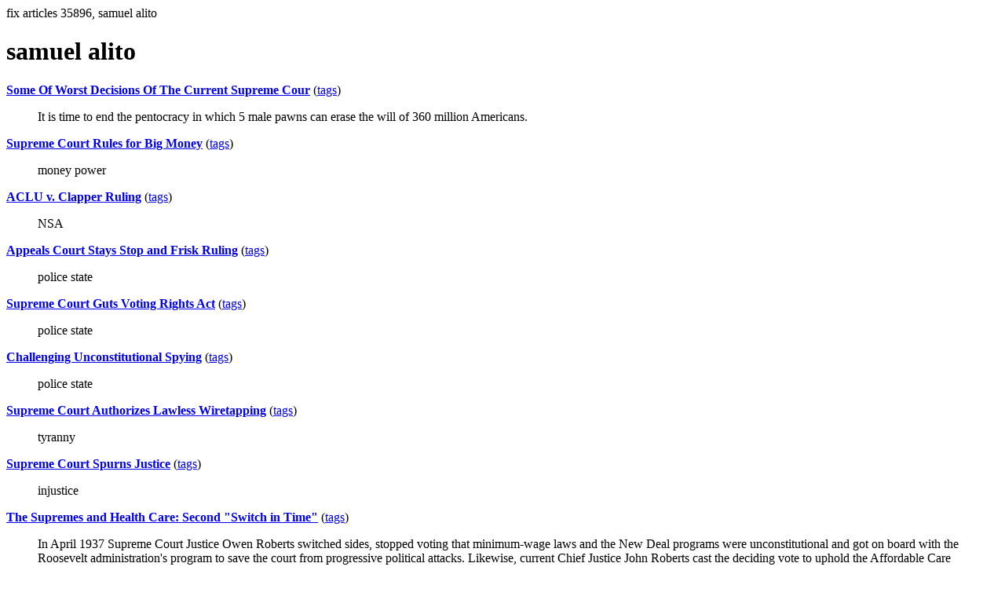

--- FILE ---
content_type: text/html; charset=UTF-8
request_url: https://la.indymedia.org/tags/tags.php?id=35896
body_size: 5103
content:
fix articles 35896, samuel alito<html>
<head>
<title>Los Angeles Indymedia : tag : samuel alito</title>
</head>
<body>
<div id="tagedit" onclick="document.getElementById('frm').style.display='block'">
		<H1>samuel alito</H1>
</div>
<form id="frm" style="display:none" method="POST" action="fixtag.php">
  <input type="hidden" name="id" value="35896" />
  <input type="checkbox" name="ignore" value="ignore">ignore</input><br />
  synonym:<input type="text" name="synonym"><br />
  <input type="submit">
</form>
<p><b><a href='/display.php?id=292226'> Some Of Worst Decisions Of The Current Supreme Cour</a></b></a> (<a  href='index.php?id=292226'>tags</a>)<blockquote>It is time to end the pentocracy in which 5 male pawns can erase the will of 360 million Americans.</blockquote><p><b><a href='/display.php?id=263637'>Supreme Court Rules for Big Money</a></b></a> (<a  href='index.php?id=263637'>tags</a>)<blockquote>money power</blockquote><p><b><a href='/display.php?id=262627'>ACLU v. Clapper Ruling</a></b></a> (<a  href='index.php?id=262627'>tags</a>)<blockquote>NSA</blockquote><p><b><a href='/display.php?id=262108'>Appeals Court Stays Stop and Frisk Ruling</a></b></a> (<a  href='index.php?id=262108'>tags</a>)<blockquote>police state</blockquote><p><b><a href='/display.php?id=260737'>Supreme Court Guts Voting Rights Act</a></b></a> (<a  href='index.php?id=260737'>tags</a>)<blockquote>police state</blockquote><p><b><a href='/display.php?id=260567'>Challenging Unconstitutional Spying</a></b></a> (<a  href='index.php?id=260567'>tags</a>)<blockquote>police state</blockquote><p><b><a href='/display.php?id=258712'>Supreme Court Authorizes Lawless Wiretapping</a></b></a> (<a  href='index.php?id=258712'>tags</a>)<blockquote>tyranny</blockquote><p><b><a href='/display.php?id=256756'>Supreme Court Spurns Justice</a></b></a> (<a  href='index.php?id=256756'>tags</a>)<blockquote>injustice</blockquote><p><b><a href='/display.php?id=254052'>The Supremes and Health Care: Second &quot;Switch in Time&quot;</a></b></a> (<a  href='index.php?id=254052'>tags</a>)<blockquote>In April 1937 Supreme Court Justice Owen Roberts switched sides, stopped voting that minimum-wage laws and the New Deal programs were unconstitutional and got on board with the Roosevelt administration's program to save the court from progressive political attacks. Likewise, current Chief Justice John Roberts cast the deciding vote to uphold the Affordable Care Act largely to preserve the court's reputation and neutralize Democrats' attempts to make the court's Republican majority and partisan 5-4 decisions like Citizens United an issue in the 2012 campaign.</blockquote><p><b><a href='/display.php?id=254025'>O'BS Insurance Profiteering Health Care Approved</a></b></a> (<a  href='index.php?id=254025'>tags</a>)<blockquote>In a 5 to 4 decision, the US Supreme Court upheld the insurance profiteering scam the Democrats are promoting as healthcare when it has nothing to do with healthcare and everything to do with maximizing insurance industry profits. The vote was Stephen Breyer, Ruth Bader Ginsburg, Elena Kagan, John Roberts and Sonia Sotomayor for, vs Samuel Alito, Anthony Kennedy, Antonin Scalia and Clarence Thomas. Yes, we still have to pay $700 a month to Kaiser if we are 60-64 plus $25 to see the doctor and $10 for lab tests. SOCIALIZED MEDICINE IS WHAT WE NEED TO PUT AN END TO ALL THAT GREED.</blockquote><p><b><a href='/display.php?id=253011'>Health Care and the Supremes</a></b></a> (<a  href='index.php?id=253011'>tags</a>)<blockquote>When the U.S. Supreme Court heard oral arguments on the constitutional challenge to the Affordable Care Act in late March, the vicious hostility of their comments signaled their intent not only to rule so-called &quot;Obamacare&quot; unconstitutional but to fundamentally recast the Court's jurisprudence. It's clear from the health-care hearings and from previous decisions like Citizens United that the Court's five-member Right-wing majority wants to return to the days before and during the New Deal when the Court quite consciously saw its mission as protecting the 1 percent by ruling any meaningful attempt at regulating the economy unconstitutional.</blockquote><p><b><a href='/display.php?id=249991'>Two Hard Cases, Two Bad Laws</a></b></a> (<a  href='index.php?id=249991'>tags</a>)<blockquote>The November 14 decision by the U.S. Supreme Court to consider the constitutionality of so-called &quot;Obamacare&quot; and the November 17 decision of the California Supreme Court that the proponents of Proposition 8 have legal standing to appeal it all the way to the U.S. Supreme Court are both disasters for the progressive community. But they also highlight the conflict between general principles of justice progressives should support and tactical positions in specific cases that may work to our short-term advantage but cause us problems later on.</blockquote><p><b><a href='/display.php?id=247266'>The Long and Winding Road of Marriage Equality Litigation</a></b></a> (<a  href='index.php?id=247266'>tags</a>)<blockquote>Seeking social change through litigation is not for the faint-hearted ? or the impatient. At the July 28 meeting of the predominantly Queer San Diego Democratic Club, attorney Jason Molnar of the Southern Poverty Law Center talked about the history of marriage equality litigation and brought two flow charts showing the twisted route it's already taken through the courts ? and it's likely to get even more twisted before the U.S. Supreme Court rules one way or the other. </blockquote><p><b><a href='/display.php?id=246973'>Is America Fascist?</a></b></a> (<a  href='index.php?id=246973'>tags</a>)<blockquote>Before we can determine if America has succumbed to fascism, we first must have a good definition and understanding of what fascism really is</blockquote><p><b><a href='/display.php?id=241602'>BUSH JR~ KARL ROVE PONZI TARP SCHEME WAS PLANNED WELL AHEAD PRESIDENT OBAMA BEING ELECTED</a></b></a> (<a  href='index.php?id=241602'>tags</a>)<blockquote>THE BUSH JR~ KARL ROVE TARP PONZI BAILOUT OF $700 BILLION BEGAN LONG PRIOR any of our ripped~off little American taxpayers ever heard of TARP...
 
 ~  TARP = TAKE ALL RESOURCES POLITELY ~ </blockquote><p><b><a href='/display.php?id=241447'>THEIR COMING 2 TAKE AWAY YOUR ABORTION & SAME SEX MARRIAGE RIGHTS little u.s. voters ....</a></b></a> (<a  href='index.php?id=241447'>tags</a>)<blockquote>BET YOUR SWEET BIPPY  THAT MUCH OF THIS BUSH~ROVE $750 BILLION TARP  WALL STREET~ BANKERS PONZI  $$  ARE ALSO IN THIS KARL ROVE ELITE BILLIONAIRE'S  ELECTION FUNDING...
</blockquote><p><b><a href='/display.php?id=241446'>BET YOUR SWEET BIPPIE THAT BUSH~ROVE PONZI TARP BILLIONS ARE ALSO IN THIS ELECTION FUNDING</a></b></a> (<a  href='index.php?id=241446'>tags</a>)<blockquote>SO YOU STILL DO NOT BELIEVE THAT KARL ROVE AND HIS BILLIONAIRES ARE GOING TO TAKE ABORTION AND GAY MARRIAGE OUT OF AMERICA  WITH THEIR BIG $$ MEDIA BRAIN~WASHING IN EVERY COUNTY EVERY STATE AND EVERY CITY
IF NEED BE~ THEIR ALSO VERY LOADED WITH  BUSH~ROVE $750 BILLION PONZI TARP  WALL STREET~BANKERS BAILOUT $$ AND HAVE BEEN WAITING TO SPEND THEM THIS ELECTION CYCLE AND IN MANY OF OUR FUTURE BIG $$ AMERICAN ELECTIONS.

</blockquote><p><b><a href='/display.php?id=240466'>High Court Injustice</a></b></a> (<a  href='index.php?id=240466'>tags</a>)<blockquote>Court destroying our rights and welfare</blockquote><p><b><a href='/display.php?id=237090'>Next Supreme Court Justice to Solidify Right Wing, Neoliberal Control</a></b></a> (<a  href='index.php?id=237090'>tags</a>)<blockquote>Obama likely to shift the court more to the right</blockquote><p><b><a href='/display.php?id=235333'>America's Supremes: Court Over Constitution</a></b></a> (<a  href='index.php?id=235333'>tags</a>)<blockquote>America governs lawlessly</blockquote><p><b><a href='/display.php?id=225334'>Call Sen. Feinstein to Demand Support of Employee Free Choice Act</a></b></a> (<a  href='index.php?id=225334'>tags</a>)<blockquote>Democratic Senators Dianne Feinstein(Cal), Harry Reid (NV), Ben Nelson (NEB), Mark Pryor and Blanche Lincoln (both Arkansas), Mary Landrieu (Louisiana) and Mark Udall (Colorado) are working hard to help the Republicans defeat the labor legislation, the Employee Free Choice Act. Call 1-866-207-2060 to be connected to your Senator free of charge to tell them that to oppose the EFCA as it is now is to be anti-labor, which means they are running for immediate retirement. California ZIP codes will be connected to Sen. Feinstein's office.</blockquote><p><b><a href='/display.php?id=217944'>Executive Signing Statements</a></b></a> (<a  href='index.php?id=217944'>tags</a>)<blockquote>Pharaoh Bush - Let My People Go
</blockquote><p><b><a href='/display.php?id=207864'>Time for a Mass Resignation From the Democratic Party</a></b></a> (<a  href='index.php?id=207864'>tags</a>)<blockquote>Cynthia McKinney is doing it. It's time for you to do it too.</blockquote><p><b><a href='/display.php?id=198171'> Complicit Democrats Ripped at Pro Peace Rally</a></b></a> (<a  href='index.php?id=198171'>tags</a>)<blockquote>As a result of the Bush-Cheney Gang’s insane “Surge” strategy, 1,300 Maryland Nation Guard members will be deployed to the hell hole that is Iraq. On May 3, 2007, in Baltimore, a rally was held to protest that action. Maryland State Del. Jill P. Carter blasted U.S. Senators Barbara Mikulski and Ben Cardin for funding the war and then saying that they wanted to “protect the troops.” She called that bizarre conduct: “politically schizophrenic.”</blockquote><p><b><a href='/display.php?id=166881'>Military trials for detainees rejected</a></b></a> (<a  href='index.php?id=166881'>tags</a>)<blockquote>On the same day the Supreme Court struck down military tribunals for detainees being held in Cuba, Republicans in Congress began working to give the president the power to use them.</blockquote><p><b><a href='/display.php?id=149080'>BTL:South Dakota Anti-Abortion Forces Working to Overturn Roe vs. Wade</a></b></a> (<a  href='index.php?id=149080'>tags</a>)<blockquote>Interview with Nancy Keenan, president of NARAL Pro-Choice America, conducted by Between the Lines' Melinda Tuhus</blockquote><p><b><a href='/display.php?id=145603'>Alito Confirmation: A Straussian Neocon Fait Accompli</a></b></a> (<a  href='index.php?id=145603'>tags</a>)<blockquote>if I was a betting man, I'd say this is precisely what will happen: another nine eleven, possibly one of a larger magnitude, will put the finishing touches on the murder of the Declaration of Independence, the Constitution, and the Bill of Rights.</blockquote><p><b><a href='/display.php?id=145547'>Protect Your Rights - Stop Alito's Confirmation</a></b></a> (<a  href='index.php?id=145547'>tags</a>)<blockquote>Take action now to protect your constitutional rights by helping stop Alito's confirmation.</blockquote><p><b><a href='/display.php?id=145197'>BTL:Filibuster is Last Hope for Opponents of Alito Supreme Court Confirmation</a></b></a> (<a  href='index.php?id=145197'>tags</a>)<blockquote>Interview with Kim Gandy, president of the National Organization for Women, conducted by Between the Lines' Scott Harris</blockquote><p><b><a href='/display.php?id=145130'>Alito's open-minded platitudes</a></b></a> (<a  href='index.php?id=145130'>tags</a>)<blockquote>Judge Alito is really slick, like a bar of soap on a bathroom floor.  He'd be a great defense lawyer; and if I were in Jack Abramoff's shoes, Alito would be my first choice.  As it is, it looks like Alito will be confirmed for the Supreme Court.  No question about his qualifications, Alito will be a justice who can work the U.S. Constitution and fit it to Bush's fancy. </blockquote><hr>
<a href="ignored.php">ignored tags</a>
<a href="synonym.php">synonyms</a>
<a href="toptags.php">top tags</a>
<a href="worsttags.php">bottom tags</a>

</body>
</html>
